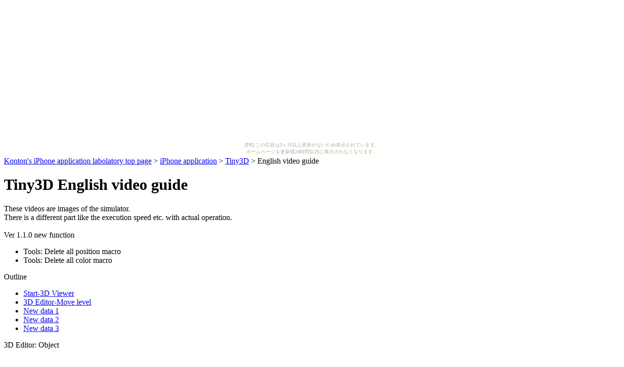

--- FILE ---
content_type: text/html
request_url: http://konton.ninpou.jp/software/Tiny3D/manual/en110.html
body_size: 1868
content:
<!DOCTYPE HTML PUBLIC "-//W3C//DTD HTML 4.01 Frameset//EN" "http://www.w3.org/TR/html4/frameset.dtd">
<html lang="en"><head>
<meta content="text/html; charset=UTF-8" http-equiv="content-type"><title>Tiny3D English video guide</title>
        <script type="text/javascript">
            var gaJsHost = (("https:" == document.location.protocol) ? "https://ssl." : "http://www.");
            document.write(unescape("%3Cscript src='" + gaJsHost + "google-analytics.com/ga.js' type='text/javascript'%3E%3C/script%3E"));
        </script>
        <script type="text/javascript">
            try {
                var pageTracker = _gat._getTracker("UA-9612108-1");
                pageTracker._trackPageview();
            } catch (err) { }
        </script>
</head>
<body><script type="text/javascript" charset="utf-8" src="//asumi.shinobi.jp/encount"></script><div style="text-align: center;"><div style="display: inline-block; position: relative; z-index: 9999;"><script type="text/javascript" charset="utf-8" src="//asumi.shinobi.jp/fire?f=435"></script><script type="text/javascript" charset="utf-8" src="/__sys__inactive_message.js"></script></div></div>
<a href="http://konton.ninpou.jp/index.html">Konton's iPhone application labolatory top page</a> &gt; <a href="http://konton.ninpou.jp/software/en.html">iPhone application</a> &gt; <a href="http://konton.ninpou.jp/software/Tiny3D/tiny3d_en.html">Tiny3D</a>
&gt; English video guide<br>
<h1>Tiny3D English video guide</h1>
These videos are images of the simulator. <br>
There is a different part like the execution speed etc. with actual
operation. <br>
<br>
Ver 1.1.0 new function<br>
<ul>
<li>Tools: Delete all position macro</li>
<li>Tools: Delete all color macro</li>
</ul>
Outline<span class="Apple-style-span" style="border-collapse: separate; color: rgb(0, 0, 0); font-family: 'Times New Roman'; font-size: 16px; font-style: normal; font-variant: normal; font-weight: normal; letter-spacing: normal; line-height: normal; orphans: 2; text-indent: 0px; text-transform: none; white-space: normal; widows: 2; word-spacing: 0px;"></span>
<ul>
<li><a href="mov/start_en.html">Start-3D Viewer</a></li>
<li><a href="mov/editor_move_en.html"> 3D
Editor-Move level</a></li>
<li><a href="mov/new1_en.html">New data 1</a><span style="color: red; font-weight: bold;"></span></li>
<li><a href="mov/new2_en.html">New data 2</a><span style="font-weight: bold; color: red;"></span></li>
<li><a href="mov/new3_en.html">New data 3</a><span style="color: red; font-weight: bold;"></span></li>
</ul>
3D Editor: Object
<ul>
<li><a href="mov/object_display_en.html">Display
switch</a></li>
<li><a href="mov/object_name_en.html">Name</a></li>
<li><a href="mov/object_center_en.html">Center</a></li>
<li><a href="mov/object_rotate_en.html">Rotate</a></li>
<li><a href="mov/object_magnification_en.html">Magnification</a></li>
<li><a href="mov/object_new_en.html">Add, move, and delete</a></li>
</ul>
3D Editor：Part
<ul>
<li><a href="mov/part_display_en.html">Display
switch</a></li>
<li><a href="mov/part_name_en.html">Name</a></li>
<li><a href="mov/part_center_en.html">Center</a></li>
<li><a href="mov/part_rotate_en.html">Rotate</a></li>
<li><a href="mov/part_magnification_en.html">Magnification</a></li>
<li><a href="mov/part_new_en.html">Add, move, and
delete</a> </li>
</ul>
3D Editor：Element
<ul>
<li><a href="mov/element_display_en.html">Display
switch</a></li>
<li><a href="mov/element_name_en.html">Name</a></li>
<li><a href="mov/element_center_en.html">Center</a></li>
<li><a href="mov/element_rotate_en.html">Rotate</a></li>
<li><a href="mov/element_magnification_en.html">Magnification</a></li>
<li><a href="mov/element_new_en.html">Add, move,
and delete</a> </li>
</ul>
3D Editor：Detail<br>
<ul>
<li>Vertex name</li>
<li>Position</li>
<li>Color</li>
</ul>
Macro
<ul>
<li><a href="mov/macro_pchange_en.html">Position macro edit</a></li>
<li><a href="mov/macro_newposition_en.html">Add, move, and delete position macro</a></li>
<li><a href="mov/macro_cchange_en.html">Color macro edit</a></li>
<li><a href="mov/macro_newcolor_en.html">Add, move, and delete color macro</a></li>
</ul>
Tools
<ul>
<li><a href="mov/tools_copy1_en.html">Copy: object</a></li>
<li><a href="mov/tools_copy2_en.html">Copy: part</a></li>
<li><a href="mov/tools_copy3_en.html">Copy: element</a></li>
<li><a href="mov/tools_move2_en.html">Move: part</a></li>
<li><a href="mov/tools_move3_en.html">Move: element</a></li>
<li><a href="mov/tools_samples_en.html">Sample download</a></li>
<li><a href="mov/tools_http_download_en.html">HTTP download</a></li>
<li><a href="mov/tools_http_bookmark_new_en.html">Add, move, and delete HTTP bookmark</a></li>
<li><a href="mov/tools_http_bookmark_load_en.html">Load HTTP bookmark</a></li>
<li><a href="mov/tools_ftp_download_en.html">FTP download</a></li>
<li><a href="mov/tools_ftp_upload_en.html">FTP upload</a></li>
<li><a href="mov/tools_ftp_bookmark_new_en.html">Add, move, and delete FTP bookmark</a></li>
<li><a href="mov/tools_ftp_bookmark_load_en.html">Load FTP bookmark</a></li>
<li><a href="mov/tools_autorotate_en.html">Auto rotation</a></li>
<li><a href="mov/tools_rotate_angle1_en.html">Edit auto rotate angle 1</a></li>
<li><a href="mov/tools_rotate_angle2_en.html">Edit auto rotate angle 2</a></li>
<li><a href="mov/tools_background_en.html">3D Viewer: Edit background color</a></li>
<li><a href="mov/tools_viewcenter_en.html">3D Viewer: Edit view center position</a></li>
<li><a href="mov/tools_viewer_guide_en.html">3D Viewer: Display guide</a></li>
<li><a href="mov/tools_magnification_en.html">Edit screen magnification</a></li>
<li><a href="mov/tools_zbuffer_en.html">Z Buffer, select blend mode</a></li>
<li><a href="mov/tools_reset_en.html">Reset all settings</a></li>
</ul>
Guide
<ul>
<li><a href="mov/guide_en.html">Guide</a></li>
</ul>
<br>
<a href="http://konton.ninpou.jp/index.html">Konton's iPhone application labolatory top page</a> &gt; <a href="http://konton.ninpou.jp/software/en.html">iPhone application</a> &gt; <a href="http://konton.ninpou.jp/software/Tiny3D/tiny3d_en.html">Tiny3D</a>
&gt; English video guide<br>
<hr>
[Advertisement]
<div style="text-align: center;"><div style="display: inline-block; position: relative; z-index: 9999;"><script type="text/javascript" charset="utf-8" src="//asumi.shinobi.jp/fire?f=434"></script></div></div></body></html>

--- FILE ---
content_type: text/javascript; charset=utf-8
request_url: https://spnativeapi-tls.i-mobile.co.jp/api/ad_spot.ashx?partnerId=3461&mediaId=88146&spotId=232163&asn=1&num=7&callback=imobile_jsonp_callback_b95f95d0280b&tagv=1.2.45&referer=http://konton.ninpou.jp/software/Tiny3D/manual/en110.html
body_size: -4
content:
imobile_jsonp_callback_b95f95d0280b({"result":{"code":3,"message":"Ad not found"},"spotInfo":{},"ads":[]})

--- FILE ---
content_type: text/javascript; charset=utf-8
request_url: https://spnativeapi-tls.i-mobile.co.jp/api/ad_spot.ashx?partnerId=3461&mediaId=88146&spotId=232163&asn=2&num=7&callback=imobile_jsonp_callback_b85e9e2d8e8f&tagv=1.2.45&referer=http://konton.ninpou.jp/software/Tiny3D/manual/en110.html
body_size: -6
content:
imobile_jsonp_callback_b85e9e2d8e8f({"result":{"code":3,"message":"Ad not found"},"spotInfo":{},"ads":[]})

--- FILE ---
content_type: text/javascript;charset=UTF-8
request_url: https://s-rtb.send.microad.jp/ad?spot=5f0305ea5c3c153b5a1187eb69a58235&cb=microadCompass.AdRequestor.callback&url=http%3A%2F%2Fkonton.ninpou.jp%2Fsoftware%2FTiny3D%2Fmanual%2Fen110.html&vo=true&mimes=%5B100%2C300%2C301%2C302%5D&cbt=47135fa0f96fac019be10bd40e&pa=false&ar=false&ver=%5B%22compass.js.v1.20.1%22%5D
body_size: 160
content:
microadCompass.AdRequestor.callback({"spot":"5f0305ea5c3c153b5a1187eb69a58235","sequence":"2","impression_id":"5098410187377826808"})